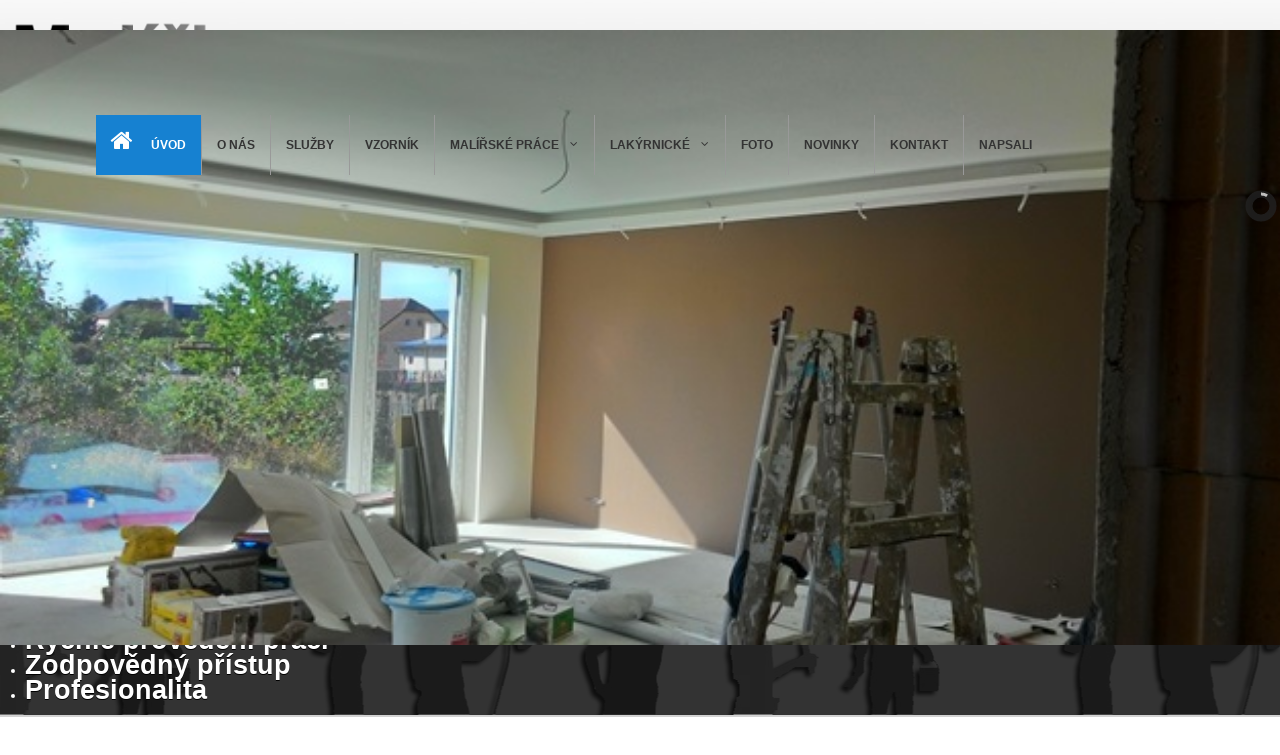

--- FILE ---
content_type: text/html; charset=utf-8
request_url: https://www.malir-lakyrnik-praha.cz/novinky/maliri-pokoju-malovani-praha
body_size: 12237
content:
<!doctype html>
<html xml:lang="cs-cz" lang="cs-cz" >
<head>
	<!-- Optimized with Easy Frontend SEO version 3.5.3-FREE - https://kubik-rubik.de/efseo-easy-frontend-seo -->
		<meta name="viewport" content="width=device-width, initial-scale=1.0">
		
    <base href="https://www.malir-lakyrnik-praha.cz/novinky/maliri-pokoju-malovani-praha" />
	<meta http-equiv="content-type" content="text/html; charset=utf-8" />
	<meta name="keywords" content="práce, malíři, malířské, pokojů, malování, provádíme, díla, služby, prohlídce, rozumné, realizace, vždy, objednávek, dle, dní" />
	<meta name="author" content="Jíša Zdeněk" />
	<meta name="robots" content="index, follow" />
	<meta name="description" content="Malíři pokojů - malířské služby Praha, malování bytů, malování kanceláří, malířské práce provádíme rychle spolehlivě. Provádíme i drobné práce, jako malé zednické práce a práce nutné pro předání díla. Od objednání služby do realizace max. 14 dní dle" />
	<meta name="generator" content="Joomla! - Open Source Content Management" />
	<title>Malíři pokojů - Malování Praha</title>
	<link href="/favicon.ico" rel="shortcut icon" type="image/vnd.microsoft.icon" />
	<link href="/libraries/gantry/css/grid-responsive.css" rel="stylesheet" type="text/css" />
	<link href="/templates/gantry/css-compiled/bootstrap.css" rel="stylesheet" type="text/css" />
	<link href="/templates/gantry/css-compiled/master-10b9413844b5c6e916b74bdb2dbf596f.css" rel="stylesheet" type="text/css" />
	<link href="/templates/gantry/css-compiled/mediaqueries.css" rel="stylesheet" type="text/css" />
	<link href="/templates/gantry/css/gantry-custom.css" rel="stylesheet" type="text/css" />
	<link href="/modules/mod_slideshowck/themes/default/css/camera.css" rel="stylesheet" type="text/css" />
	<link href="https://fonts.googleapis.com/css?family=Droid+Sans" rel="stylesheet" type="text/css" />
	<link href="/media/djmegamenu/themes/custom106.css?v=3.5.4.pro" rel="stylesheet" type="text/css" />
	<link href="/modules/mod_djmegamenu/assets/css/animations.css?v=3.5.4.pro" rel="stylesheet" type="text/css" />
	<link href="/modules/mod_djmegamenu/mobilethemes/light/djmobilemenu.css?v=3.5.4.pro" rel="stylesheet" type="text/css" />
	<link href="//maxcdn.bootstrapcdn.com/font-awesome/4.7.0/css/font-awesome.min.css" rel="stylesheet" type="text/css" />
	<link href="/plugins/system/cookiespolicynotificationbar/assets/css/cpnb-style.min.css" rel="stylesheet" media="all" type="text/css" />
	<link href="/plugins/system/cookiespolicynotificationbar/assets/css/balloon.min.css" rel="stylesheet" media="all" type="text/css" />
	<style type="text/css">
.fb_iframe_widget {max-width: none;} .fb_iframe_widget_lift  {max-width: none;} @media print { .css_buttons0,.css_buttons1,.css_fb_like,.css_fb_share,.css_fb_send,css_fb_photo,.css_twitter,.css_google,.css_google_share,.css_linkedin,.css_pinterest,.css_fb_comments,.css_fb_comments_count { display:none }}		.dj-hideitem { display: none !important; }
#camera_wrap_95 .camera_pag_ul li img, #camera_wrap_95 .camera_thumbs_cont ul li > img {height:75px;}
#camera_wrap_95 .camera_caption {
	display: block;
	position: absolute;
}
#camera_wrap_95 .camera_caption > div {
	-moz-border-radius: 5px 5px 5px 5px;-webkit-border-radius: 5px 5px 5px 5px;border-radius: 5px 5px 5px 5px;font-family:'Droid Sans';
}
#camera_wrap_95 .camera_caption > div div.camera_caption_title {
	font-size: 12px;
}
#camera_wrap_95 .camera_caption > div div.camera_caption_desc {
	font-size: 10px;
}

			#dj-megamenu106mobile { display: none; }
		@media (max-width: 1200px) {
			#dj-megamenu106, #dj-megamenu106sticky, #dj-megamenu106placeholder { display: none; }
			#dj-megamenu106mobile { display: block; }
		}
	

/* BEGIN: Cookies Policy Notification Bar - J! system plugin (Powered by: Web357.com) */
.cpnb-outer { border-color: rgba(32, 34, 38, 1); }
.cpnb-outer.cpnb-div-position-top { border-bottom-width: 1px; }
.cpnb-outer.cpnb-div-position-bottom { border-top-width: 1px; }
.cpnb-outer.cpnb-div-position-top-left, .cpnb-outer.cpnb-div-position-top-right, .cpnb-outer.cpnb-div-position-bottom-left, .cpnb-outer.cpnb-div-position-bottom-right { border-width: 1px; }
.cpnb-message { color: #f1f1f3; }
.cpnb-message a { color: #ffffff }
.cpnb-button, .cpnb-button-ok, .cpnb-m-enableAllButton { -webkit-border-radius: 4px; -moz-border-radius: 4px; border-radius: 4px; font-size: 12px; color: #ffffff; background-color: rgba(43, 148, 69, 1); }
.cpnb-button:hover, .cpnb-button:focus, .cpnb-button-ok:hover, .cpnb-button-ok:focus, .cpnb-m-enableAllButton:hover, .cpnb-m-enableAllButton:focus { color: #ffffff; background-color: rgba(60, 201, 95, 1); }
.cpnb-button-decline, .cpnb-button-delete, .cpnb-button-decline-modal, .cpnb-m-DeclineAllButton { color: #ffffff; background-color: rgba(119, 31, 31, 1); }
.cpnb-button-decline:hover, .cpnb-button-decline:focus, .cpnb-button-delete:hover, .cpnb-button-delete:focus, .cpnb-button-decline-modal:hover, .cpnb-button-decline-modal:focus, .cpnb-m-DeclineAllButton:hover, .cpnb-m-DeclineAllButton:focus { color: #ffffff; background-color: rgba(175, 38, 20, 1); }
.cpnb-button-cancel, .cpnb-button-reload, .cpnb-button-cancel-modal { color: #ffffff; background-color: rgba(90, 90, 90, 1); }
.cpnb-button-cancel:hover, .cpnb-button-cancel:focus, .cpnb-button-reload:hover, .cpnb-button-reload:focus, .cpnb-button-cancel-modal:hover, .cpnb-button-cancel-modal:focus { color: #ffffff; background-color: rgba(54, 54, 54, 1); }
.cpnb-button-settings, .cpnb-button-settings-modal { color: #ffffff; background-color: rgba(90, 90, 90, 1); }
.cpnb-button-settings:hover, .cpnb-button-settings:focus, .cpnb-button-settings-modal:hover, .cpnb-button-settings-modal:focus { color: #ffffff; background-color: rgba(54, 54, 54, 1); }
.cpnb-button-more-default, .cpnb-button-more-modal { color: #ffffff; background-color: rgba(123, 138, 139, 1); }
.cpnb-button-more-default:hover, .cpnb-button-more-modal:hover, .cpnb-button-more-default:focus, .cpnb-button-more-modal:focus { color: #ffffff; background-color: rgba(105, 118, 119, 1); }
.cpnb-m-SaveChangesButton { color: #ffffff; background-color: rgba(133, 199, 136, 1); }
.cpnb-m-SaveChangesButton:hover, .cpnb-m-SaveChangesButton:focus { color: #ffffff; background-color: rgba(96, 153, 100, 1); }
@media only screen and (max-width: 600px) {
.cpnb-left-menu-toggle::after, .cpnb-left-menu-toggle-button {
content: "Categories";
}
}
/* END: Cookies Policy Notification Bar - J! system plugin (Powered by: Web357.com) */

	</style>
	<script src="/media/jui/js/jquery.min.js?86f5a184ed0372a180d395197be6d6a1" type="text/javascript"></script>
	<script src="/media/jui/js/jquery-noconflict.js?86f5a184ed0372a180d395197be6d6a1" type="text/javascript"></script>
	<script src="/media/jui/js/jquery-migrate.min.js?86f5a184ed0372a180d395197be6d6a1" type="text/javascript"></script>
	<script src="/media/system/js/caption.js?86f5a184ed0372a180d395197be6d6a1" type="text/javascript"></script>
	<script src="//connect.facebook.net/cs_CZ/sdk.js#xfbml=1&version=v2.5" type="text/javascript"></script>
	<script src="//platform.twitter.com/widgets.js" type="text/javascript"></script>
	<script src="/libraries/gantry/js/browser-engines.js" type="text/javascript"></script>
	<script src="/templates/gantry/js/rokmediaqueries.js" type="text/javascript"></script>
	<script src="/media/com_slideshowck/assets/jquery.easing.1.3.js" type="text/javascript"></script>
	<script src="/media/com_slideshowck/assets/camera.min.js" type="text/javascript"></script>
	<script src="/modules/mod_djmegamenu/assets/js/jquery.djmegamenu.js?v=3.5.4.pro" type="text/javascript" defer="defer"></script>
	<script src="/modules/mod_djmegamenu/assets/js/jquery.djmobilemenu.js?v=3.5.4.pro" type="text/javascript" defer="defer"></script>
	<script src="/plugins/system/cookiespolicynotificationbar/assets/js/cookies-policy-notification-bar.min.js" type="text/javascript"></script>
	<script type="text/javascript">
jQuery(window).on('load',  function() {
				new JCaption('img.caption');
			});
				window.___gcfg = {
					lang: 'cs'
				};
				(function() {
					var po = document.createElement('script'); po.type = 'text/javascript'; po.async = true;
					po.src = 'https://apis.google.com/js/plusone.js';
					var s = document.getElementsByTagName('script')[0]; s.parentNode.insertBefore(po, s);
				})();
			
		jQuery(document).ready(function(){
			new Slideshowck('#camera_wrap_95', {
				height: '300',
				minHeight: '150',
				pauseOnClick: false,
				hover: 1,
				fx: 'random',
				loader: 'pie',
				pagination: 0,
				thumbnails: 0,
				thumbheight: 75,
				thumbwidth: 100,
				time: 7000,
				transPeriod: 1500,
				alignment: 'center',
				autoAdvance: 1,
				mobileAutoAdvance: 1,
				portrait: 0,
				barDirection: 'leftToRight',
				imagePath: '/media/com_slideshowck/images/',
				lightbox: 'mediaboxck',
				fullpage: 0,
				mobileimageresolution: '0',
				navigationHover: false,
				mobileNavHover: false,
				navigation: false,
				playPause: false,
				barPosition: 'bottom',
				responsiveCaption: 0,
				keyboardNavigation: 0,
				container: ''
		});
}); 

	(function(){
		var cb = function() {
			var add = function(css) {
				var ss = document.styleSheets;
			    for (var i = 0; i < ss.length; i++) {
			        if (ss[i].href == css) return;
			    }
				var l = document.createElement('link'); l.rel = 'stylesheet';
				l.href = css;
				var h = document.getElementsByTagName('head')[0]; h.appendChild(l);
			}
			add('/media/djextensions/css/animate.min.css');
			add('/media/djextensions/css/animate.ext.css');
		};
		var raf = requestAnimationFrame || mozRequestAnimationFrame || webkitRequestAnimationFrame || msRequestAnimationFrame;
		if (raf) raf(cb);
		else window.addEventListener('load', cb);
	})();

// BEGIN: Cookies Policy Notification Bar - J! system plugin (Powered by: Web357.com)
var cpnb_config = {"w357_joomla_caching":"0","w357_position":"bottom-right","w357_show_close_x_icon":"1","w357_hide_after_time":"yes","w357_duration":"60","w357_animate_duration":"1000","w357_limit":"0","w357_message":"Používáme soubory cookie ke zlepšení vašeho zážitku na našich webových stránkách. Prohlížením tohoto webu souhlasíte s naším používáním souborů cookie. ","w357_display_ok_btn":"1","w357_buttonText":"Souhlasím","w357_display_decline_btn":"1","w357_buttonDeclineText":"Odmítnout","w357_display_cancel_btn":"0","w357_buttonCancelText":"Cancel","w357_display_settings_btn":"1","w357_buttonSettingsText":"Nastavení","w357_buttonMoreText":"Více informací","w357_buttonMoreLink":"","w357_display_more_info_btn":"1","w357_fontColor":"#f1f1f3","w357_linkColor":"#ffffff","w357_fontSize":"12px","w357_backgroundColor":"rgba(50, 58, 69, 1)","w357_borderWidth":"1","w357_body_cover":"1","w357_overlay_state":"0","w357_overlay_color":"rgba(10, 10, 10, 0.3)","w357_height":"auto","w357_cookie_name":"cookiesDirective","w357_link_target":"_self","w357_popup_width":"800","w357_popup_height":"600","w357_customText":"\u003Ch1\u003EZásady používání souborů cookie\u003C\/h1\u003E\r\n\u003Ch2\u003E\u003Cbr \/\u003EObecné použití\u003C\/h2\u003E\r\n\u003Cp\u003ENa našich webových stránkách používáme soubory cookie, sledovací pixely a související technologie. Soubory cookie jsou malé datové soubory, které jsou obsluhovány naší platformou a ukládány do vašeho zařízení. Naše stránky používají soubory cookie vysazené námi nebo třetími stranami k různým účelům, včetně provozování a personalizace webových stránek. Soubory cookie mohou být také použity ke sledování toho, jak web používáte, aby na vás mohly být cíleny reklamy na jiných webových stránkách.\u003C\/p\u003E\r\n\u003Ch2\u003E\u003Cbr \/\u003ETřetí strany\u003C\/h2\u003E\r\n\u003Cp\u003ENaše webové stránky využívají různé služby třetích stran. Prostřednictvím našich webových stránek mohou tyto služby do prohlížeče návštěvníka umístit anonymní soubory cookie a mohou do souboru cookie návštěvníka odesílat své vlastní soubory cookie. Mezi tyto služby patří mimo jiné např: Google, Facebook, Twitter, Adroll, MailChimp, Sucuri, Intercom a další sociální sítě, reklamní agentury, bezpečnostní firewally, analytické společnosti a poskytovatelé služeb. Tyto služby mohou také shromažďovat a používat anonymní identifikátory, jako je IP adresa, odkaz HTTP, jedinečný identifikátor zařízení a další informace, které neumožňují identifikaci osoby, a protokoly serverů.\u003C\/p\u003E\r\n\u003Cp\u003E \u003C\/p\u003E","w357_more_info_btn_type":"custom_text","w357_blockCookies":"1","w357_autoAcceptAfterScrolling":"0","w357_numOfScrolledPixelsBeforeAutoAccept":"300","w357_reloadPageAfterAccept":"0","w357_enableConfirmationAlerts":"0","w357_enableConfirmationAlertsForAcceptBtn":0,"w357_enableConfirmationAlertsForDeclineBtn":0,"w357_enableConfirmationAlertsForDeleteBtn":0,"w357_confirm_allow_msg":"Provedením této akce povolíte všechny soubory cookie nastavené touto webovou stránkou. Jste si jisti, že chcete povolit všechny soubory cookie na této webové stránce?","w357_confirm_delete_msg":"Provedením této akce odstraníte všechny soubory cookie nastavené touto webovou stránkou. Jste si jisti, že chcete zakázat a odstranit všechny soubory cookie ze svého prohlížeče?","w357_show_in_iframes":"0","w357_shortcode_is_enabled_on_this_page":0,"w357_base_url":"https:\/\/www.malir-lakyrnik-praha.cz\/","w357_current_url":"https:\/\/www.malir-lakyrnik-praha.cz\/novinky\/maliri-pokoju-malovani-praha","w357_always_display":"0","w357_show_notification_bar":true,"w357_expiration_cookieSettings":"365","w357_expiration_cookieAccept":"365","w357_expiration_cookieDecline":"180","w357_expiration_cookieCancel":"3","w357_accept_button_class_notification_bar":"cpnb-accept-btn","w357_decline_button_class_notification_bar":"cpnb-decline-btn","w357_cancel_button_class_notification_bar":"cpnb-cancel-btn","w357_settings_button_class_notification_bar":"cpnb-settings-btn","w357_moreinfo_button_class_notification_bar":"cpnb-moreinfo-btn","w357_accept_button_class_notification_bar_modal_window":"cpnb-accept-btn-m","w357_decline_button_class_notification_bar_modal_window":"cpnb-decline-btn-m","w357_save_button_class_notification_bar_modal_window":"cpnb-save-btn-m","w357_buttons_ordering":"[\u0022ok\u0022,\u0022decline\u0022,\u0022cancel\u0022,\u0022settings\u0022,\u0022moreinfo\u0022]"};
// END: Cookies Policy Notification Bar - J! system plugin (Powered by: Web357.com)


// BEGIN: Cookies Policy Notification Bar - J! system plugin (Powered by: Web357.com)
var cpnb_cookiesCategories = {"cookie_categories_group0":{"cookie_category_id":"required-cookies","cookie_category_name":"Required Cookies","cookie_category_description":"Povinné nebo funkční soubory cookie se týkají funkčnosti našich webových stránek a umožňují nám zlepšovat služby, které vám prostřednictvím našich webových stránek nabízíme, například tím, že vám umožňují přenášet informace napříč stránkami našich webových stránek, abyste je nemuseli znovu zadávat, nebo tím, že rozpoznají vaše preference, když se na naše webové stránky vrátíte.","cookie_category_checked_by_default":"2","cookie_category_status":"1"},"cookie_categories_group1":{"cookie_category_id":"analytical-cookies","cookie_category_name":"Analytical Cookies","cookie_category_description":"Analytické soubory cookie nám umožňují rozpoznat a spočítat počet návštěvníků našich webových stránek, zjistit, jak se návštěvníci při používání webových stránek pohybují, a zaznamenat, jaký obsah si prohlížejí a o jaký mají zájem. To nám pomáhá zjistit, jak často jsou navštěvovány určité stránky a reklamy, a určit nejoblíbenější oblasti našich webových stránek. To nám pomáhá zlepšovat služby, které vám nabízíme, protože nám pomáhá ujistit se, že naši uživatelé nacházejí informace, které hledají, poskytuje anonymizované demografické údaje třetím stranám, abychom na vás mohli vhodněji cílit reklamu, a sleduje úspěšnost reklamních kampaní na našich webových stránkách.\r\n","cookie_category_checked_by_default":"1","cookie_category_status":"1"},"cookie_categories_group2":{"cookie_category_id":"social-media-cookies","cookie_category_name":"Social Media","cookie_category_description":"Tyto soubory cookie umožňují sdílet obsah webových stránek s platformami sociálních médií (např. Facebook, Twitter, Instagram). Nad těmito soubory cookie nemáme žádnou kontrolu, protože je nastavují samotné platformy sociálních médií.","cookie_category_checked_by_default":"1","cookie_category_status":"1"},"cookie_categories_group3":{"cookie_category_id":"targeted-advertising-cookies","cookie_category_name":"Targeted Advertising Cookies","cookie_category_description":"Soubory cookie pro reklamu a cílení se používají k tomu, aby vám poskytovaly relevantnější reklamu, ale mohou také omezit počet zobrazení reklamy a sloužit ke zmapování účinnosti reklamní kampaně sledováním kliknutí uživatelů. Mohou také zajišťovat bezpečnost transakcí. Obvykle je umisťují reklamní sítě třetích stran se souhlasem provozovatele webových stránek, ale mohou být umístěny i samotným provozovatelem. Mohou si zapamatovat, že jste navštívili webovou stránku, a tyto informace mohou být sdíleny s dalšími organizacemi, včetně dalších inzerentů. Nemohou však určit, kdo jste, protože shromážděné údaje nejsou nikdy spojeny s vaším profilem. ","cookie_category_checked_by_default":"1","cookie_category_status":"1"}};
// END: Cookies Policy Notification Bar - J! system plugin (Powered by: Web357.com)


// BEGIN: Cookies Policy Notification Bar - J! system plugin (Powered by: Web357.com)
var cpnb_manager = {"w357_m_modalState":"1","w357_m_floatButtonState":"1","w357_m_floatButtonPosition":"bottom_left","w357_m_HashLink":"cookies","w357_m_modal_menuItemSelectedBgColor":"rgba(200, 200, 200, 1)","w357_m_saveChangesButtonColorAfterChange":"rgba(13, 92, 45, 1)","w357_m_floatButtonIconSrc":"https:\/\/www.malir-lakyrnik-praha.cz\/media\/plg_system_cookiespolicynotificationbar\/icons\/cpnb-cookies-manager-icon-1-64x64.png","w357_m_FloatButtonIconType":"image","w357_m_FloatButtonIconFontAwesomeName":"fas fa-cookie-bite","w357_m_FloatButtonIconFontAwesomeSize":"fa-lg","w357_m_FloatButtonIconFontAwesomeColor":"rgba(61, 47, 44, 0.84)","w357_m_FloatButtonIconUikitName":"cog","w357_m_FloatButtonIconUikitSize":"1","w357_m_FloatButtonIconUikitColor":"rgba(61, 47, 44, 0.84)","w357_m_floatButtonText":"Cookies Manažer","w357_m_modalHeadingText":"Rozšířená nastavení souborů cookie","w357_m_checkboxText":"Povoleno","w357_m_lockedText":"(uzamčeno)","w357_m_EnableAllButtonText":"Povolit vše ","w357_m_DeclineAllButtonText":"Zákázat vše","w357_m_SaveChangesButtonText":"Uložit nastavení","w357_m_confirmationAlertRequiredCookies":"Tyto soubory cookie jsou pro tyto webové stránky nezbytně nutné. Tuto kategorii souborů cookie nelze zakázat. Děkujeme za pochopení!"};
// END: Cookies Policy Notification Bar - J! system plugin (Powered by: Web357.com)

	</script>
    
   <link href="/favicon.ico" rel="shortcut icon" type="image/x-icon" />
<meta name="author" content="Absolutus CZ | www.absolutus.cz" />       
         

<!-- BEGIN: Facebook -->
<script>console.log("Facebook javascript code goes here...")</script>
<!-- END: Facebook -->
</head>
<body  class="logo-type-gantry headerstyle-dark font-family-helvetica font-size-is-small menu-type-dropdownmenu menu-dropdownmenu-position-header-b layout-mode-responsive col12"><div id='fb-root'></div><div class="dj-offcanvas-wrapper"><div class="dj-offcanvas-pusher"><div class="dj-offcanvas-pusher-in">
    
		
		
		<div id="rt-transition">
		<div id="rt-mainbody-surround">
			
						<div id="rt-utility">
				<div class="rt-container">
					<div class="rt-grid-2 rt-alpha">
    		

<div class="custom"  >
	<h1 class="logo"><a title="malíři pokojů Praha" href="https://www.malir-lakyrnik-praha.cz/"><span style=""><img style="" src="/images/logo-maliri-pokoju-praha1.png" alt="malíř pokojů praha" /></span></a></h1></div>
	
</div>
<div class="rt-grid-10 rt-omega">
    		

<div class="custom"  >
	<div class="tel1"><em class="fa fa-phone"></em> <a href="tel:+420730683333"><span style="color: #808080;">+(420)</span>&nbsp;</a>730 683 333</div></div>
			<ul id="dj-megamenu106" class="dj-megamenu dj-megamenu-custom106 " data-options='{"wrap":null,"animIn":"fadeInUp","animOut":"zoomOut","animSpeed":"normal","openDelay":"250","closeDelay":"500","event":"mouseenter","fixed":"0","offset":"0","theme":"custom106","direction":"ltr","wcag":"1"}' data-trigger="1200">
<li class="dj-up itemid132 first current active"><a class="dj-up_a active " href="/" ><span ><em class="fa fa-home fa-2x" aria-hidden="true"></em><span class="image-title"> Úvod</span></span></a></li><li class="dj-up itemid113"><a class="dj-up_a  " href="/malir-pokoju/o-nas" ><span >O nás</span></a></li><li class="dj-up itemid117"><a class="dj-up_a  " href="/malir-pokoju/sluzby" ><span >Služby</span></a></li><li class="dj-up itemid116"><a class="dj-up_a  " href="/malir-pokoju/vzornik" ><span >Vzorník</span></a></li><li class="dj-up itemid118 parent"><a class="dj-up_a  " href="/malir-pokoju/malirske-prace" ><span class="dj-drop" >Malířské práce<em class="arrow" aria-hidden="true"></em></span></a><div class="dj-subwrap  single_column subcols1" style=""><div class="dj-subwrap-in" style="width:200px;"><div class="dj-subcol" style="width:200px"><ul class="dj-submenu"><li class="itemid119 first"><a href="/malir-pokoju/cenik-malirskych-praci" >Ceník malířských prací</a></li></ul></div><div style="clear:both;height:0"></div></div></div></li><li class="dj-up itemid120 parent"><a class="dj-up_a  " href="/malir-pokoju/lakyrnicke-prace" ><span class="dj-drop" >Lakýrnické<em class="arrow" aria-hidden="true"></em></span></a><div class="dj-subwrap  single_column subcols1" style=""><div class="dj-subwrap-in" style="width:200px;"><div class="dj-subcol" style="width:200px"><ul class="dj-submenu"><li class="itemid121 first"><a href="/malir-pokoju/cenik-lakyrnickych-praci" >Ceník lakýrnických prací</a></li></ul></div><div style="clear:both;height:0"></div></div></div></li><li class="dj-up itemid122"><a class="dj-up_a  " href="/malirske-sluzby-praha/fotogalerie" ><span >Foto</span></a></li><li class="dj-up itemid149"><a class="dj-up_a  " href="/novinky/blog" ><span >Novinky</span></a></li><li class="dj-up itemid131"><a class="dj-up_a  " href="/kontakt/maliri/maliri-a-lakyrnici-praha" ><span >Kontakt</span></a></li><li class="dj-up itemid350"><a class="dj-up_a  " href="/napsali.html" ><span >Napsali</span></a></li></ul>



	<div id="dj-megamenu106mobile" class="dj-megamenu-accordion dj-megamenu-accordion-light dj-pos-static  dj-align-right ">
		<a href="#" class="dj-mobile-open-btn" aria-label="Open mobile menu"><span class="fa fa-bars" aria-hidden="true"></span></a>
		
		<div class="dj-accordion dj-accordion-light ">
			<div class="dj-accordion-in">
				<ul class="dj-mobile-nav dj-mobile-light ">
<li class="dj-mobileitem itemid-132 current active"><a href="/" ><em class="fa fa-home fa-2x" aria-hidden="true"></em><span class="image-title"> Úvod</span></a></li><li class="dj-mobileitem itemid-113"><a href="/malir-pokoju/o-nas" >O nás</a></li><li class="dj-mobileitem itemid-117"><a href="/malir-pokoju/sluzby" >Služby</a></li><li class="dj-mobileitem itemid-116"><a href="/malir-pokoju/vzornik" >Vzorník</a></li><li class="dj-mobileitem itemid-118 deeper parent"><a href="/malir-pokoju/malirske-prace" >Malířské práce</a><ul class="dj-mobile-nav-child"><li class="dj-mobileitem itemid-119"><a href="/malir-pokoju/cenik-malirskych-praci" >Ceník malířských prací</a></li></ul></li><li class="dj-mobileitem itemid-120 deeper parent"><a href="/malir-pokoju/lakyrnicke-prace" >Lakýrnické</a><ul class="dj-mobile-nav-child"><li class="dj-mobileitem itemid-121"><a href="/malir-pokoju/cenik-lakyrnickych-praci" >Ceník lakýrnických prací</a></li></ul></li><li class="dj-mobileitem itemid-122"><a href="/malirske-sluzby-praha/fotogalerie" >Foto</a></li><li class="dj-mobileitem itemid-149"><a href="/novinky/blog" >Novinky</a></li><li class="dj-mobileitem itemid-131"><a href="/kontakt/maliri/maliri-a-lakyrnici-praha" >Kontakt</a></li><li class="dj-mobileitem itemid-350"><a href="/napsali.html" >Napsali</a></li></ul>
			</div>
		</div>
	</div>

	
</div>
					<div class="clear"></div>
				</div>
			</div>
			      
          			<div id="rt-header">
			<div class="rt-container">
				<div class="rt-grid-8 rt-alpha">
    		<div class="slideshowck camera_wrap camera_amber_skin" id="camera_wrap_95">
			<div data-alt="" data-thumb="/images/slide/01.jpg" data-src="/images/slide/01.jpg" >
								</div>
		<div data-alt="" data-thumb="/images/slide/02.jpg" data-src="/images/slide/02.jpg" >
								</div>
		<div data-alt="" data-thumb="/images/slide/03.jpg" data-src="/images/slide/03.jpg" >
								</div>
		<div data-alt="" data-thumb="/images/slide/04.jpg" data-src="/images/slide/04.jpg" >
								</div>
		<div data-alt="" data-thumb="/images/slide/05.jpg" data-src="/images/slide/05.jpg" >
								</div>
		<div data-alt="" data-thumb="/images/slide/06.jpg" data-src="/images/slide/06.jpg" >
								</div>
</div>
<div style="clear:both;"></div>
	
</div>
<div class="rt-grid-4 rt-omega">
    		

<div class="custom"  >
	<h2>&nbsp;</h2>
<h2><strong><span style="font-size: 14pt;">&nbsp;&nbsp;&nbsp;&nbsp;<span style="color: #ffffff;"> Malíři pokojů Praha</span></span></strong></h2>
<p><span style="font-size: 12pt;">&nbsp;&nbsp;&nbsp;&nbsp;&nbsp;&nbsp;&nbsp;<span style="color: #ffffff;"><strong><a style="color: #ffffff;" href="tel:+420704271963">+(420)&nbsp;704 271 963</a></strong></span></span></p>
<div class="clear">&nbsp;</div>
<ul>
<li><span style="font-size: 20pt;"><strong>Kalkulace zdarma</strong></span></li>
<li><span style="font-size: 20pt;"><strong>Kvalitní řemeslná práce</strong></span></li>
<li><span style="font-size: 20pt;"><strong>Rychlé provedení prací</strong></span></li>
<li><span style="font-size: 20pt;"><strong>Zodpovědný přístup</strong></span></li>
<li><span style="font-size: 20pt;"><strong>Profesionalita</strong></span></li>
</ul></div>
	
</div>
				<div class="clear"></div>
			</div>
		</div>
		      
															<div class="rt-container">
		    		          
<div id="rt-main" class="mb12">
                <div class="rt-container">
                    <div class="rt-grid-12 ">
                                                						<div class="rt-block">
	                        <div id="rt-mainbody">
								<div class="component-content">
	                            	<article class="item-page" itemscope itemtype="http://schema.org/Article">
<meta itemprop="inLanguage" content="cs-CZ" />








<div itemprop="articleBody">
	<p>Malíři pokojů - malířské služby Praha, malování bytů, malování kanceláří, malířské práce provádíme rychle spolehlivě. Provádíme i drobné práce, jako malé zednické práce a práce nutné pro předání díla. Od objednání služby do realizace max. 14 dní dle objednávek. Vždy po konzulattaci a prohlídce díla. Malíři pokojů - malířské práce. Malíři pokojů - malování za rozumné ceny.</p>
<p></p></div>



	</article>



								</div>
	                        </div>
						</div>
                                                                    </div>
                                        <div class="clear"></div>
                </div>
            </div>
		    	</div>
						
					</div>
	</div>
		<div id="rt-bottom">
		<div class="rt-container">
			<div class="rt-grid-4 rt-alpha">
               <div class="rt-block ">
           	<div class="module-surround">
	           				<div class="module-title">
	                		<h2 class="title">Malířské práce</h2>
			</div>
	                		                	<div class="module-content">
	                		

<div class="custom"  >
	<p><a title="malíři pokojů" href="/malir-pokoju/malirske-prace"><img style="display: block; margin-left: auto; margin-right: auto;" title="malíři pokojů" src="/images/pokoj_malir.jpg" alt="malíři pokojů" /></a><a href="/malir-pokoju/malirske-prace"></a></p>
<h2 style="text-align: center;"><a href="/malir-pokoju/malirske-prace">Malířské práce</a><a title="malíři pokojů" href="/index.php/malirske-prace"></a></h2></div>
	                	</div>
                	</div>
           </div>
	
</div>
<div class="rt-grid-4">
               <div class="rt-block ">
           	<div class="module-surround">
	           				<div class="module-title">
	                		<h2 class="title">Lakýrnické práce</h2>
			</div>
	                		                	<div class="module-content">
	                		

<div class="custom"  >
	<p style="text-align: center;"><a title="lakýrnické práce" href="/malir-pokoju/lakyrnicke-prace"><img style="display: block; margin-left: auto; margin-right: auto;" title="lakýrnické práce" src="/images/malir_pokuju_praha.jpg" alt="lakýrnické práce" /></a></p>
<h2 style="text-align: center;"><a href="/malir-pokoju/lakyrnicke-prace">Lakýrnické práce</a><a title="lakýrnické práce" href="/index.php/lakyrnicke-prace"></a></h2></div>
	                	</div>
                	</div>
           </div>
	
</div>
<div class="rt-grid-4 rt-omega">
               <div class="rt-block ">
           	<div class="module-surround">
	           				<div class="module-title">
	                		<h2 class="title">NON STOP - Kontakt</h2>
			</div>
	                		                	<div class="module-content">
	                		

<div class="custom"  >
	<div>&nbsp;</div>
<div style="text-align: center;"><span style="font-size: 14pt; color: #ff0000;"><strong>Non stop zákaznický servis</strong></span></div>
<div>&nbsp;</div>
<div>&nbsp;</div>
<div style="text-align: center;">
<div style="text-align: center;"><span style="font-size: 18pt;"><strong>+420 730 683 333</strong></span></div>
</div>
<p style="text-align: center;"><span style="font-size: 12pt;"><span style="color: #000000;">email:</span><strong><span style="color: #000000;"> <a style="color: #000000;" title="malir.praha@gmail.com" href="mailto:malir.praha@gmail.com" target="_blank">malir.praha@gmail.com</a></span></strong></span></p>
<p style="text-align: center;"><a title="malir.praha@gmail.com" href="mailto:malir.praha@gmail.com" target="_blank"></a><br /><strong>Napište nám</strong> a do 24hod obdržíte předběžnou kalkulaci.</p></div>
	                	</div>
                	</div>
           </div>
	
</div>
			<div class="clear"></div>
		</div>
	</div>
	  
     			<div id="rt-feature">
				<div class="rt-container">
					<div class="rt-grid-12 rt-alpha rt-omega">
               <div class="rt-block ">
           	<div class="module-surround">
	           				<div class="module-title">
	                		<h2 class="title">Novinky</h2>
			</div>
	                		                	<div class="module-content">
	                		<div class="newsflash">
					<h3 class="newsflash-title">
			Proměňte svůj domov s Malířem pokojů Praha		</h3>


	

	<p><strong>Proměňte svůj domov s Malířem pokojů Praha.</strong><br />Toužíte po změně interiéru, ale nechcete se pouštět do náročného malování sami? Svěřte svůj domov do rukou profesionálů z firmy Malíř pokojů Praha! S dlouholetou zkušeností a týmem kvalifikovaných malířů vám zaručujeme perfektní výsledek, který předčí vaše očekávání.<br />Proč si vybrat právě nás?<br />Kvalita a preciznost: Dbáme na každý detail a používáme pouze kvalitní materiály, abychom zajistili dokonalý vzhled vašeho interiéru.<br />Široká škála služeb: Nabízíme nejen malování pokojů, ale i lakýrnické práce, tapetování a další související služby.<br />Individuální přístup: Respektujeme vaše přání a požadavky a navrhneme řešení na míru vašim potřebám.<br />Spolehlivost a flexibilita: Dodržujeme domluvené termíny a jsme schopni se přizpůsobit vašemu časovému harmonogramu.<br />Rozumné ceny: Nabízíme kvalitní služby za přijatelné ceny.<br />Kalkulace zdarma: Cenovou nabídku vám vypracujeme nezávazně a zdarma.<br />Nonstop servis: Jsme tu pro vás 24 hodin denně, 7 dní v týdnu.<br /><strong>Naše služby zahrnují</strong>:<br />Malování bytů, domů a kanceláří<br />Lakování dveří, oken a nábytku<br />Tapetování<br />Nátěry fasád a střech<br />A mnoho dalšího!<br /><strong>Jak to funguje?</strong><br />Kontaktujte nás: Zavolejte nám nebo vyplňte kontaktní formulář na našem webu.<br />Konzultace a kalkulace: Domluvíme si schůzku, kde probereme vaše požadavky a vypracujeme cenovou nabídku.<br />Realizace: Naši zkušení malíři se postarají o kvalitní a rychlé provedení prací.<br />Spokojenost: Vaše spokojenost je pro nás prioritou, proto se ujistíme, že jste s výsledkem 100% spokojeni.<br />Nechte svůj domov zazářit novými barvami!<br />Navštivte naše webové stránky<strong> www.malir-lakyrnik-praha.cz</strong> a získejte více informací o našich službách.<br />Malíř pokojů Praha – váš spolehlivý partner pro krásnější bydlení!<br />Pro více informací můžete navštívit stránky<strong> www.malir-lakyrnik-praha.cz.</strong></p>

					<h3 class="newsflash-title">
			Malíř Praha - Malířské práce Praha		</h3>


	

	<p data-sourcepos="1:1-1:53">Malíři pokojů Praha - pro vaše spokojené malování.&nbsp;</p>
<p data-sourcepos="3:1-3:203">Hledáte spolehlivé malíře, kteří vám váš byt, dům nebo kancelář vymalují do perfektního stavu? Pak jste na správné adrese! Firma Malíři pokojů Praha vám nabídne kvalitní malířské služby za příznivé ceny.</p>
<p data-sourcepos="5:1-5:15">Naše služby</p>
<p data-sourcepos="7:1-7:49">Nabízíme širokou škálu malířských služeb, včetně:</p>
<ul data-sourcepos="9:1-15:0">
<li data-sourcepos="9:1-9:33">Malování bytů, domů a kanceláří</li>
<li data-sourcepos="10:1-10:32">Malování fasád, krovů a pergol</li>
<li data-sourcepos="11:1-11:29">Malování nebytových prostor</li>
<li data-sourcepos="12:1-12:12">Tapetování</li>
<li data-sourcepos="13:1-13:10">Lakování</li>
<li data-sourcepos="14:1-15:0">Nátěry kovových konstrukcí</li>
</ul>
<p data-sourcepos="16:1-16:15">Naše výhody</p>
<ul data-sourcepos="18:1-23:0">
<li data-sourcepos="18:1-18:42">Profesionální malíři s dlouholetou praxí</li>
<li data-sourcepos="19:1-19:46">Používání kvalitních materiálů a technologií</li>
<li data-sourcepos="20:1-20:25">Rychlé a precizní práce</li>
<li data-sourcepos="21:1-21:17">Garance kvality</li>
<li data-sourcepos="22:1-23:0">Zdarma prohlídka a nacenění</li>
</ul>
<p data-sourcepos="24:1-24:19">Kontaktujte nás</p>
<p data-sourcepos="26:1-26:138">Chcete-li si objednat malířské práce, neváhejte nás kontaktovat. Rádi vám zodpovíme všechny vaše dotazy a vyhotovíme nezávaznou kalkulaci. Kalkulace je zdarma.</p>
<p data-sourcepos="28:1-28:61">Malíři pokojů Praha - vaše spokojenost je naší prioritou!</p>
<p data-sourcepos="30:1-30:41">Proč se u nás budete cítit jako doma?</p>
<ul data-sourcepos="32:1-33:0">
<li data-sourcepos="32:1-33:0">Prohlédněte si naše reference</li>
</ul>
<p data-sourcepos="34:1-34:136">Na našich webových stránkách si můžete prohlédnout reference našich zákazníků. Přesvědčte se sami, jak jsme spokojeni s našimi službami.</p>
<ul data-sourcepos="36:1-37:0">
<li data-sourcepos="36:1-37:0">Vyzkoušejte si nás sami.</li>
</ul>
<p data-sourcepos="38:1-38:143">Nejlepší způsob, jak zjistit, zda jsme pro vás to pravé, je vyzkoušet si nás sami. Napište nám nebo zavolejte a domluvte si nezávaznou schůzku. Malování za rozumné ceny.</p>
<p data-sourcepos="38:1-38:143">Budeme se těšit na spolupráci! Malíř pokojů Praha.</p>

					<h3 class="newsflash-title">
			Malíř pokojů - malířské služby Praha		</h3>


	

	<p>Vítejte na stránkách&nbsp;<strong>&nbsp;Malíř pokojů Praha - malířské práce Praha</strong></p>
<p><span><span>Jsme skupina profesionálních <strong>malířů pokojů</strong>, kteří mají jediný cíl - proměnit váš byt ve skutečný domov. </span><span>Jsme tu, abychom vám přinesli prvotřídní služby v oblasti vymalování interiérů a přivedli do vašich prostorů krásu, svěžest a styl.</span></span></p>
<p><span><span>Naše firma <strong>Malíř pokojů Praha -</strong>&nbsp;se pyšní dlouholetými zkušenostmi a špičkovými výsledky. </span><span>Jsme hrdí na to, že jsme již mnoha zákazníků pomohli přeměnit jejich byty v prostorách plného života a osobnosti. </span><span>S našimi <strong>malíři pokojů</strong> můžete mít jistotu, že vaše stěny budou zcela proměněny a odhalí nový rozměr krásy.</span></span></p>
<p><span><span>Co nás odlišuje od konkurence? </span><span>Naše práce je založena na třech pilířích: kvalita, spolehlivost a osobní přístup.&nbsp;</span></span>Kvalita práce je pro nás klíčová. Využíváme pouze nejlepší materiály a technologie na trhu, abychom vám mohli poskytnout nejlepší výsledek. Každý náš malíř pokojů&nbsp; je zkušený a zkušený profesionál, který se věnuje každému detailu. Jsme přesvědčeni, že každá práce firmy <strong>Malíři pokojů Praha</strong> musí být profesionální, a proto se snažíme dosáhnout dokonalosti ve všem, děláme.Spolehlivost je pro nás samozřejmostí. Věřím v dodržování dohodnutých termínů a poskytování služeb včas. Chápeme, že váš čas je cenný, a proto se vždy snažíme minimalizovat rušení a nepohodlí spojené s prací ve vašem bytě. Můžete se spolehnout, že to dodáme, co slíbíme.Osobní přístup je základem naší práce. Rozumíme tomu, že každý zákazník má své vlastní představy a požadavky. Proto se s vámi setkáme a nasloucháme vašim potřebám. S našimi znalostmi a profesionálními radami vám pomůžeme vybrat ty nejlepší barvy a stylové řešení, které bude ladit s vaším bytem i osobností.Jsme hrdí na hodnocení a zpětnou vazbu, kterou jsme získali od našich spokojených zákazníků. Díky nim jsme se stali jednou z předních firem v oboru<strong> malování bytů</strong> v Praze. Je to pro nás potvrzení, že naše práce má smysl a že jsme dosáhli našeho cíle - přinést krásu a radost do vašeho domova.Tak neváhejte a kontaktujte nás ještě dnes. Jsme tu, abychom vám pomohli vytvořit prostor, který si zasloužíte. Spolehněte se na nás a přenechte nám vymalování vašeho bytu. Jsme připraveni vydat se na tuhle malířskou cestu s vámi!</p>
<p><span>Tým <strong>Malíř pokojů Praha - malířské a lakýrnické práce Praha</strong></span></p>

	</div>
	                	</div>
                	</div>
           </div>
	
</div>
					<div class="clear"></div>
				</div>
			</div>
			      
       			<div id="rt-mainbottom">
				<div class="rt-container">
					<div class="rt-grid-12 rt-alpha rt-omega">
               <div class="rt-block ">
           	<div class="module-surround">
	           		                	<div class="module-content">
	                		

<div class="custom"  >
	</div>
	                	</div>
                	</div>
           </div>
	
</div>
					<div class="clear"></div>
				</div>
			</div>
			  
		<footer id="rt-footer-surround">
				<div id="rt-footer">
			<div class="rt-container">
				<div class="rt-grid-12 rt-alpha rt-omega">
               <div class="rt-block ">
           	<div class="module-surround">
	           		                	<div class="module-content">
	                		

<div class="custom"  >
	<div style="text-align: center;">© Copyright 2014 - <span id="copyright"> </span>
<script type="text/javascript">document.getElementById('copyright').appendChild(document.createTextNode(new Date().getFullYear()))</script>
, <a title="malíř pokojů Praha" href="https://www.malir-lakyrnik-praha.cz/"><strong>www.malir-lakyrnik-praha.cz</strong></a>, Všechna práva vyhrazena!</div>
<div style="text-align: center;">&nbsp; <a title="tvorba webových stránek" href="https://www.absolutus.cz/"><strong>Tvorba webových stránek</strong></a>, <strong>Absolutus.cz </strong>| <strong><a title="login" href="/login/prihlasit">A</a></strong></div></div>
	                	</div>
                	</div>
           </div>
	
</div>
				<div class="clear"></div>
			</div>
		</div>
					</footer>
				
<!-- BEGIN: Google Analytics -->
<script type="text/javascript">
  var _gaq = _gaq || [];
  _gaq.push(['_setAccount', 'UA-48913661-1']);
  _gaq.push(['_trackPageview']);

  (function() {
    var ga = document.createElement('script'); ga.type = 'text/javascript'; ga.async = true;
    ga.src = ('https:' == document.location.protocol ? 'https://ssl' : 'http://www') + '.google-analytics.com/ga.js';
    var s = document.getElementsByTagName('script')[0]; s.parentNode.insertBefore(ga, s);
  })();
</script>    

<a href="https://www.toplist.cz"><script language="JavaScript" type="text/javascript" charset="utf-8">
<!--
document.write('<img src="https://toplist.cz/dot.asp?id=1618829&http='+
encodeURIComponent(document.referrer)+'&t='+encodeURIComponent(document.title)+'&l='+encodeURIComponent(document.URL)+
'&wi='+encodeURIComponent(window.screen.width)+'&he='+encodeURIComponent(window.screen.height)+'&cd='+
encodeURIComponent(window.screen.colorDepth)+'" width="1" height="1" border=0 alt="TOPlist" />');
//--></script><noscript><img src="https://toplist.cz/dot.asp?id=1618829&njs=1" border="0"
alt="TOPlist" width="1" height="1" /></noscript></a>
<!-- END: Google Analytics -->
</div></div></div></body>
</html>


--- FILE ---
content_type: text/css
request_url: https://www.malir-lakyrnik-praha.cz/templates/gantry/css/gantry-custom.css
body_size: 6018
content:
/* Basic styles */
body
{
background: url(../../../images/background/pattern_7.jpg) top center repeat-x #fff;
color: #000;
}

 #rt-bottom {color: #333333;}
.rt-container {background: #fff;} 
.rt-article  a{text-decoration: underline;}


a:hover {color:#999; text-decoration: none;}

 @media screen and (min-width: 960px) {
#easybook {
max-width:700px;
margin-left:auto;
margin-right:auto;
text-align:left;
}
#easybook .controls {
  text-align: left;
}
#easybook .form-horizontal .control-label {
  float: left;
  width: 260px;
  padding-top: 5px;
  padding-right:5px;
  text-align: right;
}
}


@media screen and (max-width: 960px) {
#easybook {

text-align:left;
}
#easybook .controls {
  text-align: left;
}
#easybook .form-horizontal .control-label {
  float: left;
}
}

@media screen and (min-width: 960px) {
.logo
{
margin-top: 15px;
margin-bottom:0px;
z-index:2000;
width:220px;
}
}

@media screen and (max-width: 960px) {
.logo
{

margin-top:10px;
margin-left:auto;
margin-right:auto;
text-align:center;
margin-bottom:0px;
width:200px;
font-size: 150%;
}
}

@media screen and (min-width: 960px) {
.tel1
{
float: right; 
text-align:right;
margin-top: 10px; 
margin-bottom: 10px;
font-size:200%;
font-weight:bold;
}
}

@media screen and (max-width: 960px) {
.tel1
{
margin-left:auto;
margin-right:auto;
text-align:center;
font-size:12px;
font-size:120%;
}

.dj-megamenu-accordion
{
margin-top:-50px;
z-index:1000;
}

}








 #rt-copyright, #rt-copyright a {color: #333333;}
#rt-sidebar-a {background-color: transparent;margin-top:15px;margin-right:-5px;}
#rt-sidebar-b {background-color: transparent;}
#rt-sidebar-c {background-color: transparent;}
#gantry-viewswitcher {margin: 0 auto 1em;position: relative;}
#rt-accessibility .button{
  padding: 0px;
}
#rt-accessibility .button, .rt-joomla .icon {
  background-image: url(../images/typography.png);
}

/* Layers structure */
#page-wraper{
background:none;
  overflow: hidden;
}
#in-page-wraper{  
}
#in-page-wraper-2{
}
.rt-container{
  background: none;
}
#rt-mainbody{
  background: #fff;
  margin: 5px;
  padding: 0px;
  overflow: hidden;
  border:solid 1px #d2d2d2;
  border-radius: 15px 15px 15px 15px;
  -moz-border-radius: 15px 15px 15px 15px;
  -webkit-border-radius: 15px 15px 15px 15px;
    -moz-box-shadow: 2px 2px 9px rgba(0,0,0,0.1), -2px -2px 9px rgba(0,0,0,0.1);
  -webkit-box-shadow: 2px 2px 9px rgba(0,0,0,0.1), -2px -2px 9px rgba(0,0,0,0.1);
  box-shadow: 2px 2px 9px rgba(0,0,0,0.1), -2px -2px 9px rgba(0,0,0,0.1);

}
#rt-mainbody .component-content{
  padding: 15px;
  overflow: hidden;
  background: url(../images/content-bg.png) left top repeat-x #fff;
}
.rt-block{
  padding: 0px;
  margin: 10px 0px;
  overflow: hidden;
  word-wrap: break-word;
}

/* Typography changes */
h1, h2, h3, h4, h5 {margin: 0 0 5px 0;line-height: 1.1em;}
h1 {font-size: 200%;}
h2 {font-size: 175%; }
h3 {font-size: 175%; }
h4 {font-size: 175%; }
h5 {font-size: 175%; }
h6 {font-size: 175%; }
ul li a{
  font-size: 100%;
  line-height: normal;
}
p{
  margin: 0px;
  padding: 0 0 15px;
}
#rt-logo,
.rt-normal #rt-logo,
.rt-right #rt-logo,
.rt-left #rt-logo,
.rt-flipped #rt-logo{
  background: url(../images/logo/logo.png) 0 0 no-repeat transparent;
}
input.inputbox{
  border: 1px solid #dcdcdc;
  -moz-border-radius: 2px;
  -webkit-border-radius: 2px;
  border-radius: 2px;
  padding: 3px;
  color: #000;
  text-shadow: 0px 1px 0px #fff;
  background: url(../images/inputbox.jpg) left bottom repeat-x #fff;
  margin: 0px 4px;
}

textarea.inputbox{
  background: url(../images/textarea.jpg) left bottom repeat-x #fff;
}

input[type="checkbox"]{
  background: none;
  padding: 0px;
  border: 0px;
  position: relative;
    top: 3px;
}
.button{
  background: url(../images/universal-gradient.png) left top repeat-x #0C5585;
  border: 0px;
  padding: 5px 8px;
  margin: 0px 4px;
  color: #fff;
  cursor: pointer;
  text-decoration: none;
}
.button:hover{
  color: #fff;
}
.component-content h1, .component-content h2, .component-content h3,
.component-content h4, .component-content h5, .component-content h6{
  font-weight: normal;
  letter-spacing: normal;
}

.component-content h2, .component-content h3, .component-content h4,
.component-content h5, .component-content h6
{
}
.component-content .title{
  font-size: 200%;
}
.component-content .title a{
  text-decoration: none;
}
#rt-breadcrumbs h2.title{
  background: none;
  color: #000;
  text-shadow: 0px 1px 0px #fff;
  padding: 0px;
}
.module-title h2.title{
  background: url(../images/universal-gradient.png) left top repeat-x #d2d2d2;
  color: #333;
  text-shadow: none;
  font-weight: normal;
  font-size: 115%;
  padding: 8px;
  padding-left: 13px;
  letter-spacing: normal;
  margin-bottom: 2px;
  margin: 0;
  font-family: 'Lato' , arial , serif;
}
#breadcrumbs-gantry{
  background: url(../images/home.png) 0 0 no-repeat;
  width: 20px;
  height: 16px;
  margin-top: 2px;
  margin-right: 2px; 
}

/* Module with botttom shadow (default) */

#rt-feature .rt-block, 
#rt-maintop .rt-block,  

#rt-sidebar-a .rt-block,
#rt-sidebar-b .rt-block,
#rt-sidebar-c .rt-block{
  padding: 10px; 
    margin:10px;
    background: url(../images/module-gradient.png) top center repeat-x #dcdcdc;
       border:solid 1px #d2d2d2;
  border-radius: 15px 15px 15px 15px;
  -moz-border-radius: 15px 15px 15px 15px;
  -webkit-border-radius: 15px 15px 15px 15px;  
  
      -moz-box-shadow: 2px 2px 9px rgba(0,0,0,0.1), -2px -2px 9px rgba(0,0,0,0.1);
  -webkit-box-shadow: 2px 2px 9px rgba(0,0,0,0.1), -2px -2px 9px rgba(0,0,0,0.1);
  box-shadow: 2px 2px 9px rgba(0,0,0,0.1), -2px -2px 9px rgba(0,0,0,0.1);
} 




#rt-mainbottom .rt-container
  
{
background: url(../images/menuBackground-green.png) top center repeat-x;
min-height:100px;
}         
  
  
  









#rt-feature .in-rt-block, 
#rt-maintop .in-rt-block
{
  padding: 10px;
}

#rt-feature .module-title, 
#rt-maintop .module-title, 
#rt-mainbottom .module-title{
  margin-bottom: 5px;
}
#rt-sidebar-a .module-content,
#rt-sidebar-b .module-content,
#rt-sidebar-c .module-content{
  padding: 11px;
  border-top: 0;
}
#rt-showcase .module-outline-1{
  background: url(../images/left-bottom-shadow.png) left bottom no-repeat;
}
#rt-showcase .module-outline-2{
}
#rt-showcase .rt-block{ 
}

/* Simple module */
#rt-top .module-outline-1,
#rt-bottom .module-outline-1{
}
#rt-content-top .module-outline-1, 
#rt-content-bottom .module-outline-1{

}
#rt-top .module-outline-2, 
#rt-content-top .module-outline-2, 
#rt-content-bottom .module-outline-2,
#rt-bottom .module-outline-2{
  

  
  
  
  
  
  
  
}
#rt-top .rt-block,
#rt-bottom .rt-block{
    background:#fff;
    margin:10px;
    min-height:280px;
       border:solid 1px #d2d2d2;
  border-radius: 15px 15px 15px 15px;
  -moz-border-radius: 15px 15px 15px 15px;
  -webkit-border-radius: 15px 15px 15px 15px;  
  
      -moz-box-shadow: 2px 2px 9px rgba(0,0,0,0.1), -2px -2px 9px rgba(0,0,0,0.1);
  -webkit-box-shadow: 2px 2px 9px rgba(0,0,0,0.1), -2px -2px 9px rgba(0,0,0,0.1);
  box-shadow: 2px 2px 9px rgba(0,0,0,0.1), -2px -2px 9px rgba(0,0,0,0.1);
}
#rt-content-top .rt-block
{
  background:#fff;
       border:solid 1px #d2d2d2;
  border-radius: 15px 15px 15px 15px;
  -moz-border-radius: 15px 15px 15px 15px;
  -webkit-border-radius: 15px 15px 15px 15px;  
  
      -moz-box-shadow: 2px 2px 9px rgba(0,0,0,0.1), -2px -2px 9px rgba(0,0,0,0.1);
  -webkit-box-shadow: 2px 2px 9px rgba(0,0,0,0.1), -2px -2px 9px rgba(0,0,0,0.1);
  box-shadow: 2px 2px 9px rgba(0,0,0,0.1), -2px -2px 9px rgba(0,0,0,0.1);
  
  }
  
   
  
  
  

#rt-content-bottom .rt-block{
  margin: 0px;
  background: #F0F6FA;
  
          border:solid 2px #d2d2d2;
  border-radius: 25px 25px 25px 25px;
  -moz-border-radius: 25px 25px 25px 25px;
  -webkit-border-radius: 25px 25px 25px 25px;
}




#rt-top .in-module-content, 
#rt-content-top .in-module-content, 
#rt-content-bottom .in-module-content,
#rt-bottom .in-module-content{
  padding: 10px;
  overflow: hidden;
}
#rt-top h2.title, 
#rt-content-top h2.title, 
#rt-content-bottom h2.title,
#rt-bottom h2.title{}
/* Top modules */
#rt-top{
  padding: 15px 0;
}
/* Content bottom modules */
#rt-content-bottom{
  padding-bottom: 10px;
}
/* Header modules */




#rt-utility .rt-container
{
}




#rt-header 
{
background: url(../images/menuBackground.png) bottom center repeat-x #333;
margin-top: 10px;
margin-bottom: 0px;
color: #fff;
text-shadow: 0px 1px 0px #000;   
border-top:solid 2px #d2d2d2;
border-bottom:solid 2px #d2d2d2;
}






/* Footer modules */
#rt-copyright {
   background: url("../images/footer-bg.png") repeat-x scroll center bottom transparent;
   height:131px;
   padding-top: 20px;
}
#rt-copyright .rt-block{ 
   padding: 10px 320px;
}
  
  #rt-footer 
  {
  margin-top: -10px;
        padding:10px;
      color: #fff;
  background:#6D6D6D;
       border:solid 1px #d2d2d2;
  
      -moz-box-shadow: 2px 2px 9px rgba(0,0,0,0.1), -2px -2px 9px rgba(0,0,0,0.1);
  -webkit-box-shadow: 2px 2px 9px rgba(0,0,0,0.1), -2px -2px 9px rgba(0,0,0,0.1);
  box-shadow: 2px 2px 9px rgba(0,0,0,0.1), -2px -2px 9px rgba(0,0,0,0.1);
  }
  
  
  
  
  
  
  
#rt-footer a{
       color: #fff;
}
#rt-footer a:hover{
  text-decoration: underline;
}
#rt-footer h2.title, #rt-header h2.title{
  background: none;
  margin: 0;
  padding-left: 0;
}

#rt-footer .module-content{
  font-size: 80%;
}
#rt-footer .menu{
  padding-left: 0px;
  list-style: none;
}
#rt-footer .menu li{
  padding-left: 3px;
}
#rt-footer .menu li li{
  border: 0px;
}











/* Menu styles */
#rt-menu ul.menu li a{
  color: #0893cf;
}
#rt-menu ul.menu li a:hover{
  background: url("../images/level1Bg.png") repeat-x scroll center #0B9FDF;
  
  
  
}
#rt-menu ul.menu li.active > a, 
#rt-menu ul.menu li.active a:hover{
  background: url("../images/level1Bg.png") repeat-x scroll center #0B9FDF;

}

#rt-menu ul.menu li a, ul.menu li a{
  color: #0893cf;
}
#rt-menu ul.menu li a:hover, .separator ul.menu li a:hover{
  background: url("../images/level1Bg.png") repeat-x scroll center #0B9FDF;
  
  
}
#rt-menu ul.menu li.active > a, 
#rt-menu ul.menu li.active a:hover,
.separator ul.menu li.active > a, 
.separator ul.menu li.active a:hover{
  background: url("../images/level1Bg.png") repeat-x scroll center #0B9FDF;
  
         border:solid 1px #d2d2d2;
  border-radius: 0px 25px 25px 25px;
  -moz-border-radius: 0px 25px 25px 25px;
  -webkit-border-radius: 0px 25px 25px 25px;

height: 50px;
  margin-bottom: 0px;
margin-top: -10px;
      
}


.rt-menubar

      {

margin-top: 10px;
}




#rt-menu .rt-container{
  width: 940px;
  height: 50px;
  margin-bottom: 0px;
margin-top: -10px;
  
  border:solid 1px #d2d2d2;
  border-radius: 25px 25px 25px 25px;
  -moz-border-radius: 25px 25px 25px 25px;
  -webkit-border-radius: 25px 25px 25px 25px;
  
          background: url("../images/menuBackground.png") no-repeat scroll center center transparent; 
  
  

     
}

#rt-menu ul.menu {
  margin: 0;
  padding: 0;
  float: left;
  position: relative;
  z-index: 1000;  
}
#rt-menu ul.menu li {
  padding: 0;
  margin: 0;
  list-style: none;
  float: left;
  position: relative;   
}
#rt-menu ul.menu li a, #rt-menu ul.menu li .separator {
  display: block;
  height: 36px;
  margin: 0;
  cursor: pointer;
  z-index: 100;
  position: relative;
  font-size: 1.1em;
  text-decoration: none;
  padding: 12px 20px 0px 20px;
  line-height: normal;
  font-weight: bold;  
}
#rt-menu ul.menu li a span, #rt-menu ul.menu li .separator span {
    display: inline;
    line-height: 1.8em;  
}













/* Search */
.search{
  padding-top: 18px;
  text-align: right;
}
#rt-mainbody .search{ 
  float:left;
  text-align: left;
}

/* Breadcrumbs */
#rt-breadcrumbs .rt-block{
  background: url(../images/breadcrumbs-background.png) left bottom repeat-x #fff;
  border: 1px solid #e2e2e2;
  padding: 5px 10px;
  font-family: "Ubuntu" , arial , serif;
  -moz-box-shadow: 2px 2px 9px rgba(0,0,0,0.1), -2px -2px 9px rgba(0,0,0,0.1);
  -webkit-box-shadow: 2px 2px 9px rgba(0,0,0,0.1), -2px -2px 9px rgba(0,0,0,0.1);
  box-shadow: 2px 2px 9px rgba(0,0,0,0.1), -2px -2px 9px rgba(0,0,0,0.1);
  overflow: hidden;
}
#rt-breadcrumbs .rt-block h2{
  padding-bottom: 5px;
}
/* Top link */
#gototop {
    background: url(../images/toTopBackground.png) left bottom repeat-x;
    bottom: 5px;
    color: #575757;
    text-shadow: 0px 1px 0px #fff;
    display: none;
    font-weight: bold;
    padding: 6px 10px 3px 10px;
    position: fixed;
    right: 5px;
    text-decoration: none;
    border: 1px solid #fff;
}
#gototop:hover{
  background: url(../images/toTopBackground.png) left bottom repeat-x;
}
#pageTop{
  position: absolute;
  left: 0px;
  top: 0px;
  visibility: hidden;
}

/* Side menu */
#rt-main ul.menu { 
  margin: -11px; 
  padding: 0;
}
#rt-main ul.menu li {
  background: none;
  margin: 0;
  overflow: hidden;
  padding: 0;
  list-style: none;
  border-top: 1px solid #bdbdbd;
}
/*#rt-main ul.menu li:last-child{
  border-bottom: 0px;
}*/
#rt-sidebar-a ul.menu li a, #rt-sidebar-b ul.menu li a, #rt-sidebar-c ul.menu li a, 
#rt-sidebar-a ul.menu li span.separator, #rt-sidebar-b ul.menu li span.separator, #rt-sidebar-c ul.menu li span.separator{
  color: #fff;
  display: block;
  outline: none;
  padding: 8px 15px 8px 5px;
  text-decoration: none;
  background: url(../images/sideMenuSprite.jpg) 100% 0px no-repeat #fff;
  font-size: 15px;
  font-weight: bold;
}
#rt-sidebar-a ul.menu li.parent > a, #rt-sidebar-b ul.menu li.parent > a, #rt-sidebar-c ul.menu li.parent > a,
#rt-sidebar-a ul.menu li.parent > span, #rt-sidebar-b ul.menu li.parent > span, #rt-sidebar-c ul.menu li.parent > span
{
  background: url(../images/sideMenuSprite.jpg) 100% -50px no-repeat #fff;
}
#rt-sidebar-a ul.menu li a:hover, #rt-sidebar-b ul.menu li a:hover, #rt-sidebar-c ul.menu li a:hover,
#rt-sidebar-a ul.menu li a:active, #rt-sidebar-b ul.menu li a:active, #rt-sidebar-c ul.menu li a:active,
#rt-sidebar-a ul.menu li a:focus, #rt-sidebar-b ul.menu li a:focus, #rt-sidebar-c ul.menu li a:focus,
#rt-sidebar-a ul.menu li span:hover, #rt-sidebar-b ul.menu span a:hover, #rt-sidebar-c ul.menu li span:hover,
#rt-sidebar-a ul.menu li span:active, #rt-sidebar-b ul.menu li span:active, #rt-sidebar-c ul.menu li span:active,
#rt-sidebar-a ul.menu li span:focus, #rt-sidebar-b ul.menu li span:focus, #rt-sidebar-c ul.menu li span:focus
{ 
  color: #575757; 
  background: url(../images/sideMenuSprite.jpg) 100% -100px no-repeat #fff;
}
#rt-sidebar-a ul.menu li.parent > a:hover, #rt-sidebar-b ul.menu li.parent > a:hover, #rt-sidebar-c ul.menu li.parent > a:hover,
#rt-sidebar-a ul.menu li.parent > a:active, #rt-sidebar-b ul.menu li.parent > a:active, #rt-sidebar-c ul.menu li.parent > a:active,
#rt-sidebar-a ul.menu li.parent > a:focus, #rt-sidebar-b ul.menu li.parent > a:focus, #rt-sidebar-c ul.menu li.parent > a:focus,
#rt-sidebar-a ul.menu li.parent > span:hover, #rt-sidebar-b ul.menu li.parent > span:hover, #rt-sidebar-c ul.menu li.parent > span:hover,
#rt-sidebar-a ul.menu li.parent > span:active, #rt-sidebar-b ul.menu li.parent > span:active, #rt-sidebar-c ul.menu li.parent > span:active,
#rt-sidebar-a ul.menu li.parent > span:focus, #rt-sidebar-b ul.menu li.parent > span:focus, #rt-sidebar-c ul.menu li.parent > span:focus
{
  background: url(../images/sideMenuSprite.jpg) 100% -150px no-repeat #fff;
}
#rt-sidebar-a ul.menu li.active > a, #rt-sidebar-b ul.menu li.active > a, #rt-sidebar-c ul.menu li.active > a ,
#rt-sidebar-a ul.menu li.active > span, #rt-sidebar-b ul.menu li.active > span, #rt-sidebar-c ul.menu li.active > span
{ 
  color: #575757;
  font-weight: bold; 
  background: url(../images/sideMenuSprite.jpg) 100% -100px no-repeat #fff;
}
#rt-sidebar-a ul.menu li.parent.active > a, #rt-sidebar-b ul.menu li.parent.active > a, #rt-sidebar-c ul.menu li.parent.active > a,
#rt-sidebar-a ul.menu li.parent.active > span, #rt-sidebar-b ul.menu li.parent.active > span, #rt-sidebar-c ul.menu li.parent.active > span
{
  background: url(../images/sideMenuSprite.jpg) 100% -150px no-repeat #fff;
}
#rt-sidebar-a ul.menu li ul, #rt-sidebar-b ul.menu li ul, #rt-sidebar-c ul.menu li ul{ 
  margin: 0px; 
  padding: 0px;
}
#rt-sidebar-a ul.menu li a span, #rt-sidebar-b ul.menu li a span, #rt-sidebar-c ul.menu li a span, 
#rt-sidebar-a ul.menu li span.separator span, #rt-sidebar-b ul.menu li span.separator span, #rt-sidebar-c ul.menu li span.separator span{
  padding-left:8px;
  display: block;
  line-height: normal;
}
#rt-sidebar-a ul.menu li a:hover span, #rt-sidebar-b ul.menu li a:hover span, #rt-sidebar-c ul.menu li a:hover span,
#rt-sidebar-a ul.menu li a:active span, #rt-sidebar-b ul.menu li a:active span, #rt-sidebar-c ul.menu li a:active span,
#rt-sidebar-a ul.menu li a:focus  span, #rt-sidebar-b ul.menu li a:focus  span, #rt-sidebar-c ul.menu li a:focus  span, 
#rt-sidebar-a ul.menu li.active > a span, #rt-sidebar-b ul.menu li.active > a span, #rt-sidebar-c ul.menu li.active > a span{ 
}
/* Level 2 */
#rt-sidebar-a ul.menu li li a span, #rt-sidebar-b ul.menu li li a span, #rt-sidebar-c ul.menu li li a span,
#rt-sidebar-a ul.menu li li span span, #rt-sidebar-b ul.menu li li span span, #rt-sidebar-c ul.menu li li span span
{
  margin-left: 10px;
}
/* Level 3 */
#rt-sidebar-a ul.menu li li li a span, #rt-sidebar-b ul.menu li li li a span, #rt-sidebar-c ul.menu li li li a span,
#rt-sidebar-a ul.menu li li li span span, #rt-sidebar-b ul.menu li li li span span, #rt-sidebar-c ul.menu li li li span span
{
  margin-left: 20px;
}
/* Level 4 */
#rt-sidebar-a ul.menu li li li li a span, #rt-sidebar-b ul.menu li li li li a span, #rt-sidebar-c ul.menu li li li li a span,
#rt-sidebar-a ul.menu li li li li span span, #rt-sidebar-b ul.menu li li li li span span, #rt-sidebar-c ul.menu li li li li span span
{
  margin-left: 30px;
} 
/* Level 5 */
#rt-sidebar-a ul.menu li li li li li a span, #rt-sidebar-b ul.menu li li li li li a span, #rt-sidebar-c ul.menu li li li li li a span,
#rt-sidebar-a ul.menu li li li li li span span, #rt-sidebar-b ul.menu li li li li li span span, #rt-sidebar-c ul.menu li li li li li span span
{
  margin-left: 40px;
}
/* Level 6 */
#rt-sidebar-a ul.menu li li li li li li a span, #rt-sidebar-b ul.menu li li li li li li a span, #rt-sidebar-c ul.menu li li li li li li a span,
#rt-sidebar-a ul.menu li li li li li li span span, #rt-sidebar-b ul.menu li li li li li li span span, #rt-sidebar-c ul.menu li li li li li li span span
{
  margin-left: 50px;
  padding-bottom: 13px;
}

/* RokNavMenu */
/* Navigation - Core */
#rt-menu ul.menu:first-child {
    background: none repeat scroll 0 0 transparent;
  padding-left:0px;
}
#rt-menu ul.menu li:first-child {
    background: none repeat scroll 0 0 transparent;
  padding-left:0px;
}
#rt-menu ul.menu li {
  background: url("../images/sept.png") repeat-y scroll left bottom transparent;
  float: left;
    list-style: none outside none;
    margin: 0;
  padding: 0 0 0 2px;
  position: relative;
  
}
.menutop li.root:first-child {
  background: none repeat scroll 0 0 transparent;
  padding-left:1px;
}

  
.menutop li:first-child {
  background: none repeat scroll 0 0 transparent !important;
  padding-left:1px !important;
}
.menutop li.root > .item, .menu-type-splitmenu .menutop li .item {
  color: #0893cf;
  text-decoration: none;
  font-weight: bold;
  
}
.menutop li.parent.root > .item span, .menu-type-splitmenu .menutop li.parent .item span {
  background: url(../images/menus/menutop-daddy.png) 97% 50% no-repeat;
}


/* Navigation - Dropdowns */

.menutop ul li > .item {
  color: #fff;
}

.menutop ul li > .daddy span {
  background: url(../images/menus/dropdown-daddy.png) 97% 50% no-repeat;
}
.menutop .fusion-grouped ol li > .item {
  background: url(../images/menus/menu-arrow.png) 5px 50% no-repeat;
}

.fusion-submenu-wrapper{
  background: none repeat scroll 0 0 #1C8DA0;
  -moz-box-shadow: 2px 2px 9px rgba(0,0,0,0.1), -2px -2px 9px rgba(0,0,0,0.1);
  -webkit-box-shadow: 2px 2px 9px rgba(0,0,0,0.1), -2px -2px 9px rgba(0,0,0,0.1);
  box-shadow: 2px 2px 9px rgba(0,0,0,0.1), -2px -2px 9px rgba(0,0,0,0.1);
}

/* Custom style for form elements */
.rokradios, .rokchecks {
  padding: 3px 5px 5px 24px;
  line-height: 120%;
}
.rokradios {
  background-position: 0 0;
  background-repeat: no-repeat;
}
.rokradios-active {
  background-position: 0 -211px;
  background-repeat: no-repeat;
}
.rokchecks {
  background-position: 0 -423px;
  background-repeat: no-repeat;
}
.rokchecks-active {
  background-position: 0 -634px;
  background-repeat: no-repeat;
}
.rokradios, .rokchecks, .rokradios-active,.rokchecks-active {
  background-image: url(../images/body/inputs.png);
}
/* Content Toc */
table.contenttoc{
  border: 1px solid #ddd;
  float: right;
  margin: 0 0 10px 12px;
  padding: 0;
  width: 30%;
}
table.contenttoc a.active{
  font-weight: bold;
}
table.contenttoc td { 
  border-bottom: 1px dotted #ccc; 
  padding: 5px 10px; 
}
table.contenttoc th {
  background: #f6f6f6;
  border-bottom: 1px solid #ddd;
  padding: 5px 10px;
  text-transform: uppercase;
}

/* Login module */
#form-login p{
  margin-bottom: 0px;
  padding-bottom: 10px;
}
#rt-mainbody .login-fields{
    padding: 5px 0;
}
#rt-mainbody #username-lbl , #rt-mainbody #password-lbl{
  width: 80px;
  display: inline-block;
} 

/* More articles fix for Gantry */
.rt-joomla .rt-article-links{
  clear: both;
}
.rt-joomla .multicolumns .rt-article {
    word-wrap: break-word;
}

/* Search module */
.search #mod_search_searchword, .search #mod-search-searchword{
    background: url("../images/orange-input.png") repeat-x scroll left bottom #FFFFFF;
    border: 1px solid #70850C;
    color: #70850C;
    font-size: 12px;
    margin: 4px 0 10px;
    padding: 5px 11px;
    width: 188px;
}
.search .button {
   background: none repeat scroll 0 0 #98B410;
    border: 1px solid #70850C;
    color: #FFFFFF;
    font-family: Trebuchet MS;
    font-size: 12px;
    height: 28px;
  line-height: 12px;
}

/* Pagination */
.rt-pagination{
  clear: both;
  margin-top: 15px;
}
.rt-pagination a{
  text-decoration: none;
}
.rt-pagination div.tab, .rt-pagination div.page-block{
  border: 1px solid #ccc;
  text-shadow: 0px 1px 0px #fff;
  vertical-align: top;
}
.rt-pagination div.tab > div, .rt-pagination div.page-block > div{
  border:1px solid #fff;
}
.rt-pagination .page-active, .rt-pagination .page-inactive {
  padding: 0 5px;
}
.rt-pagination .page-inactive, .rt-pagination .page-active, .rt-pagination .tab .page-active{
  background: url(../images/greyGradient.png) left bottom repeat-x;
}
.rt-pagination .rt-results{
  margin-bottom: 0px;
  padding-bottom: 5px;
  font-weight: bold;
}

div.pagination ul{
    overflow: hidden;
}
div.pagination ul li{
  float: left;
    list-style-type: none;
   margin:3px;
  border:1px solid #CCCCCC;
  overflow: hidden;
  text-shadow: 0 1px 0 #FFFFFF;
}
div.pagination ul li span.pagenav , div.pagination ul li a.pagenav{
  padding: 0px 5px ;
  background: #f8f8f8;
  text-decoration: none;
  display:block;
  line-height: 1.8em;
}
dl.article-count dt{
  float: left;
    padding-right: 5px;
}

/* Pagination , mostread */
ul.latestnews li a, ul.mostread li a {
    padding: 2px;
}
dl.article-count dt{
  float: left;
    padding-right: 5px;
}

/* User component */
.rt-joomla .user label.label-left, .rt-joomla .user span.label-left{
    float: none;  
    padding: 5px;
}

/* Weblink component */
.rt-joomla .weblinks fieldset div{
    overflow: hidden;
    padding: 5px 0;
}
.rt-joomla .weblinks fieldset div #jformcatid, .rt-joomla .weblinks fieldset div select{
  margin-left:4px;
}

/* Article compponent */
.component-content .cols-3 .column-1,
.component-content .cols-3 .column-2,
.component-content .cols-3 .column-3{
  width: 33%;
} 
.component-content .rt-blog .rt-article-bg {
    background: url("../images/article-separation.png") repeat-x scroll left bottom transparent;
    border-bottom: 0 none;
    padding-bottom: 15px;
}
.rt-joomla .rt-article {
    margin-bottom: 20px;
}
.rt-readon-surround{
  clear: both;
}
.rt-article a.readon {
    background: url("../images/readmore.png") no-repeat scroll left top transparent;
    color: #fff;
    font-weight: bold;
    padding: 6px 0 7px 19px;
    text-decoration: none;
  white-space: nowrap;
  height: 14px;
  min-width: 27px;
  line-height: 16px;
}

.rt-article a.readon > span{
    background: url("../images/readmore-span.png") no-repeat scroll right top transparent;
    color: #fff;
    font-weight: bold;
    padding: 6px 25px 7px 10px;
    text-decoration: none;
  white-space: nowrap;
  line-height: 14px;
}

a.readon:hover {
    color: #1A7886;
}
.module-title h2.title #rt-feature  {
  background: url("../images/readmore-span.png") no-repeat scroll right 0 transparent;
  }

/* blank suffix */
.blank .rt-block , .blank .module-outline-1 , .blank .module-outline-2{
  margin:0 !important;
  padding:0 !important;
  border:0 none !important;
  background: none !important;
  box-shadow: none !important;
}
.blank h2.title, .blank .module-title h2.title{
  text-align:left !important;
  border:0 !important;
  background: none !important;
  text-shadow: none !important;
  box-shadow: none !important;
}
.blank .rt-block .module-content{
  margin:0 !important;
  padding:0 !important;
  box-shadow: none !important;
}
.blank .equalsFeatureContent, .equalsMaintopContent, .equalsMainbottomContent, .blank .module-content  {
  border: none !important;
}
/* orange suffix */
.orange .module-outline-1 , .orange .module-outline-2{
  margin:0 !important;
  padding:0 !important;
  border:0 none !important;
  background: !important;
  box-shadow: none !important;
}
.orange .rt-block {
  background: url("../images/orange.png") repeat-x scroll left bottom #ffb661 !important;
  box-shadow: none !important;
  border:#e38b23 solid 1px !important;
}
.orange #form-login .inputbox ,.orange #mod_search_searchword, .orange #mod-search-searchword {
    border: #e38b23 solid 1px ;
    color: #c7791e;
    font-size: 12px;
    padding: 5px 11px;
    width: 175px;
  background: url("../images/orange-input.png") repeat-x scroll left bottom #fff;
  margin:4px 0px 10px;
}
.orange a{  color: #fff;}
.orange a:hover{  color: #c7791e;}
.orange h2.title, .orange .module-title h2.title{
  text-align:left !important;
  border:0 !important;
  background: none !important;
  text-shadow: none !important;
  box-shadow: none !important;
  color: #fff !important;
}

#rt-sidebar-a .orange .rt-block .module-content, #rt-sidebar-b .orange .rt-block .module-content, 
#rt-sidebar-c .orange .rt-block .module-content{
  padding: 5px !important;
}
.orange .rt-block .module-content{
  margin:0 !important;
  padding: 0px !important;
  box-shadow: none !important;
}
.orange .equalsFeatureContent, .equalsMaintopContent, .equalsMainbottomContent, .oranges .module-content  {
  border: none !important;
}
.orange .button,.buttonorange{ 
  background: url("../images/orange-button.png") repeat-x scroll left bottom #ffb661 ;
  border: solid 1px #e38b23;
  box-shadow: 1px 1px 0 #FEB156;
  -moz-box-shadow: 1px 1px 0 #FEB156;
  -webkit-box-shadow: 1px 1px 0 #FEB156;
  font-family:Trebuchet MS;
  color:#FFF;
  font-size:12px;
  margin-bottom:4px;

}
.searchorange {text-align:center;}

/* Fix for last paragraph in module */
.module-content p:last-child{
  padding-bottom: 0px;
}

.rt-joomla .rt-article, .component-content .rt-article{
    margin-bottom: 20px;
}

.col12 .rt-grid-3 #form-login .inputbox{
  width: 175px;
}

.col12 .rt-grid-9 #form-login .inputbox {
    width: auto;
}
/* Fix for Article Submission buttons */
.save .readon {
  float: left;
}

/* Sidebar Search */

#rt-sidebar-a .search, #rt-sidebar-b .search, #rt-sidebar-c .search{
  padding:0;
}

#rt-sidebar-a .search input, #rt-sidebar-b .search input, #rt-sidebar-c .search input {
  background: url("../images/inputbox.jpg") repeat-x scroll left bottom #FFFFFF;
  width: 175px;
  padding: 3px;
  float: none;
  margin: 0;
  border: 1px solid #D3D4D5;
    border-radius: 2px 2px 2px 2px;
  -moz-border-radius: 2px 2px 2px 2px;
  -webkit-border-radius: 2px 2px 2px 2px;
  color: #000;
}
.menutop li.root > .item {color:#FFF; height: 46px !important; }
.menutop ul li > .item span {
    width: 160px !important;
}
.rt-joomla h1.rt-article-title {
    color: #1A7886;
    width: auto;
  }
.menutop .drop-bot {
    background: none repeat scroll 0 0 #93AD31;
}


.component-content table.weblinks tr,
.component-content table.category tr,
.component-content table.weblinks td,
.component-content table.category td
{
  border:1px solid #DDDDDD;
}
.component-content table.weblinks .title,
.component-content table.category .title
{
  font-size:100%;
}
.component-content td.hits
{
  width:10%;
}
tr.odd, .cat-list-row1 {
    background: url("../images/news.gif") repeat-x scroll 0 0 transparent;
}

.rt-joomla .rt-article-bg, .component-content .rt-article-bg{
  overflow: hidden;
  border: 0;
}

/* Mobile device fix */
.rt-normal #rt-footer, .rt-normal #rt-footer a, .rt-normal #rt-footer h2.title, .rt-normal #rt-copyright, .rt-normal #rt-copyright a,
.rt-right #rt-footer, .rt-right #rt-footer a, .rt-right #rt-footer h2.title, .rt-right #rt-copyright, .rt-right #rt-copyright a,
.rt-left #rt-footer, .rt-left #rt-footer a, .rt-left #rt-footer h2.title, .rt-left #rt-copyright, .rt-left #rt-copyright a,
.rt-flipped #rt-footer, .rt-flipped #rt-footer a, .rt-flipped #rt-footer h2.title, .rt-flipped #rt-copyright, .rt-flipped #rt-copyright a{
  color: #fff;
}
.rt-normal #rt-menu ul.menu li a, .rt-normal #rt-menu ul.menu li .separator,
.rt-right #rt-menu ul.menu li a, .rt-right #rt-menu ul.menu li .separator,
.rt-left #rt-menu ul.menu li a, .rt-left #rt-menu ul.menu li .separator,
.rt-flipped #rt-menu ul.menu li a, .rt-flipped #rt-menu ul.menu li .separator{
  border: 0px;
  background: none;
}
.rt-normal #rt-menu .rt-container,
.rt-right #rt-menu .rt-container,
.rt-left #rt-menu .rt-container,
.rt-flipped #rt-menu .rt-container{
  border: 0px;
  margin: 0px;
}
.rt-normal .rt-article .readon,
.rt-right .rt-article .readon,
.rt-left .rt-article .readon,
.rt-flipped .rt-article .readon{
  background: none;
  padding: 0px;
}
.rt-normal #rt-menu ul.menu li a, .rt-normal #rt-menu ul.menu li .separator,
.rt-right #rt-menu ul.menu li a, .rt-right #rt-menu ul.menu li .separator,
.rt-left #rt-menu ul.menu li a, .rt-left #rt-menu ul.menu li .separator,
.rt-flipped #rt-menu ul.menu li a, .rt-flipped #rt-menu ul.menu li .separator{
  height: 27px;
}

.rt-normal #rt-menu ul.menu li .separator {
  padding: 0 10px;
    color: #AAAAAA;
    font-size: 0.9em;
    line-height: 2.2em !important;
    text-shadow: 1px 1px 1px #FFFFFF;
}

ul li h4{
  margin: 5px 0;
}

#login-form ul{
  margin: 10px 0;
  border: 0;
}

#login-form ul li a{
  text-decoration: none;
}

.component-content .rt-pagination, .component-content .rt-pagination ul {
  text-align: center;
}

.rt-grid-3 .module-content #login-form input#modlgn-username,
.rt-grid-3 .module-content #login-form input#modlgn-passwd
{
  width: 180px;
}

.menutop #login-form ul  a{
  color: #fff;
}

#rt-main .contact h3.contact-details, #rt-main .contact h3.contact-form{
  display: none;
}

#rt-main .contact-form legend{
  padding: 0;
  margin-bottom: 5px;
}


#rt-main .rt-grid-6 textarea{
  width: 400px;
}

#rt-main .rt-grid-6 #jform_contact_emailmsg {
  width: 250px;
}

input.invalid, textarea.invalid {
    border: 2px solid red !important;
}
label.invalid{ 
  color:red !important;
}

.component-content ul.login-links, #login-form ul.login-links{
  list-style: none;
  padding: 0;
  margin: 10px 0;
}

.component-content ul.login-links li{
  list-style: none;
  background: none;
  padding: 0;
}

.component-content .login .button{
  margin:0;
}

.img-fulltext-left {
  float:left;
  margin-right: 20px;
  margin-bottom: 20px;
}

.img-intro-left {
  float: left;
  margin-right: 10px;
  margin-bottom: 10px;
}

.img-fulltext-right {
  float: right;
  margin-left: 20px;
  margin-bottom: 20px;
}

.img-intro-right {
  float: right;
  margin-left: 10px;
  margin-bottom: 10px;
}

.img_caption {
  text-align: center !important;
  padding-bottom:0;
  margin: 8px 0;
}

.img_caption.none {
  margin-left: auto;
  margin-right: auto;
}


--- FILE ---
content_type: text/css
request_url: https://www.malir-lakyrnik-praha.cz/media/djmegamenu/themes/custom106.css?v=3.5.4.pro
body_size: 1617
content:

/* DJ-MegaMenu general styles */
.dj-megamenu-custom106 {
    padding: 0 !important;
    margin: 0 !important;
    list-style: none;
    height: 60px;
    position: relative;
    z-index: 500;
    font-family: Arial, Helvetica, sans-serif;
    width: auto;
    float:right;
    background: none;
}
.dj-megamenu-custom106 li.dj-up {
	position: relative;
    display: block;
    float: left;
    padding: 0 !important;
    margin: 0 !important;
}
.dj-megamenu-custom106 li a.dj-up_a {
    display: block;
    float: left;
    height: 60px;
    font-size: 12px;
    font-weight: bold;
    text-transform: uppercase;
    text-decoration: none;
    padding: 0 15px;
    cursor: pointer;
    /*background: rgba(56, 56, 56, 1);*/
    color: rgba(51, 51, 51, 1);
    border-right: 0px solid rgba( 44,  44,  44, 1);
    border-left: 1px solid #999;
    -webkit-transition: all 0.2s ease-out;
	transition: all 0.2s ease-out;
}
.dj-megamenu-custom106 li.first a.dj-up_a {
	border-left-width: 0;
}
.dj-megamenu-custom106 li:last-child a.dj-up_a {
	border-right-width: 0;
}
.dj-megamenu-custom106 li a.dj-up_a span {
    float: left;
    display: block;
    padding: 0 0 0 !important;
    height: 60px;
    line-height: 60px;
    background: transparent;
}
.dj-megamenu-custom106 li a.dj-up_a.withsubtitle span {
	line-height: 48px;
}
.dj-megamenu-custom106 li a.dj-up_a span.dj-drop {
    padding: 0 20px 0 0 !important;
}
.dj-megamenu-custom106 li a.dj-up_a .arrow {
	display: inline-block;
    font-family: FontAwesome;
	position: absolute;
	right: 16px;
	top: 23px;
	font-size: 1em;
	line-height: 1;
	font-style: normal;
	font-weight: normal;
	-webkit-transition: all 0.2s ease-out;
	transition: all 0.2s ease-out;
}
.dj-megamenu-custom106 li a.dj-up_a .arrow:before {
	content: "\f107";
}
.dj-megamenu-custom106 li:hover a.dj-up_a .arrow,
.dj-megamenu-custom106 li.hover a.dj-up_a .arrow,
.dj-megamenu-custom106 li.active a.dj-up_a .arrow {
	top: 25px;
}
.dj-megamenu-custom106 li a.dj-up_a small.subtitle {
	display: block;
    font-size: 12px;
    font-weight: normal; 
    line-height: 1;
    text-transform: none;
    color: #999999;
    margin-top: -12px;
}
.dj-megamenu-custom106 li:hover a.dj-up_a,
.dj-megamenu-custom106 li.hover a.dj-up_a, 
.dj-megamenu-custom106 li.active a.dj-up_a {
    background: #1681d1;
    color: #ffffff;
    border-right-color: rgba( 17,  103,  167, 1);
    border-left-color: rgba( 26,  154,  250, 1);
    
}
.dj-megamenu-custom106 li:hover a.dj-up_a small.subtitle,
.dj-megamenu-custom106 li.hover a.dj-up_a small.subtitle, 
.dj-megamenu-custom106 li.active a.dj-up_a small.subtitle {
	color: #a4c4f5;
}

.dj-megamenu-custom106 li.separator > a {
    cursor: default;
}

.dj-megamenu-custom106 li a.dj-up_a span span.image-title {
	background: none;
	padding: 0 !important;
	margin: 0 0 0 15px;
	display: inline-block;
	float: none;
	height: auto;
}
.dj-megamenu-custom106 li a.dj-up_a img {
	border: 0;
	margin: 0;
	max-height: 32px;
	vertical-align: middle;
}
.dj-megamenu-custom106 li a.dj-up_a.withsubtitle img {
	margin-top: -24px;
}
/* Default list styling */
.dj-megamenu-custom106 li:hover,
.dj-megamenu-custom106 li.hover {
    position: relative;
    z-index: 200;
}
/* Hide submenus */

.dj-megamenu-custom106 li div.dj-subwrap, .dj-megamenu-custom106 li:hover div.dj-subwrap li div.dj-subwrap,
.dj-megamenu-custom106 li.hover div.dj-subwrap li div.dj-subwrap {
    position: absolute;
    left: -9999px;
    top: -9999px;
    margin: 0;
    padding: 0;
    list-style: none;
}
/* Show first level submenu */
.dj-megamenu-custom106 li:hover div.dj-subwrap,
.dj-megamenu-custom106 li.hover div.dj-subwrap {
	left: 0;
    top: 100%;
    background: #303030;
    height: auto;
    z-index: 300;
    -webkit-box-shadow:  0px 0px 5px 0px rgba(0, 0, 0, 0.2);
    box-shadow:  0px 0px 5px 0px rgba(0, 0, 0, 0.2);
}
/* Show higher level submenus */
.dj-megamenu-custom106 li:hover div.dj-subwrap li:hover > div.dj-subwrap,
.dj-megamenu-custom106 li.hover div.dj-subwrap li.hover > div.dj-subwrap {
    left: 100%;
    top: 5px;
    margin: 0 0 0 10px;
    background: #303030;
    height: auto;
    z-index: 400;
    -webkit-box-shadow:  0px 0px 5px 0px rgba(0, 0, 0, 0.2);
    box-shadow:  0px 0px 5px 0px rgba(0, 0, 0, 0.2);
}

/* Submenu elements styles - drop down */
.dj-megamenu-custom106 li div.dj-subcol {
	float: left;
}
.dj-megamenu-custom106 li ul.dj-submenu {	
    padding: 0px;
    margin: 0 10px;
    height: auto;
    width: auto;
}
.dj-megamenu-custom106 li ul.dj-submenu > li {
	list-style: none outside;
    display: block;
    height: auto;
    position: relative;
    width: auto;
    border-top: 1px solid rgba( 57,  57,  57, 1);
}
.dj-megamenu-custom106 li ul.dj-submenu > li.first {
	border: 0;
}
.dj-megamenu-custom106 li ul.dj-submenu > li > a {
    display: block;
    font-size: 13px;
    font-weight: normal;
    line-height: 16px;
    color: #c3c3c3;
    /*background: #303030;*/
    text-decoration: none;
    padding: 12px 20px;
    margin: 0 -10px;
    -webkit-transition: all 0.2s ease-out;
	transition: all 0.2s ease-out;
}
.dj-megamenu-custom106 li ul.dj-submenu > li > a span.image-title {
}
.dj-megamenu-custom106 li ul.dj-submenu > li > a img,
.dj-megamenu-custom106 li ul.dj-submenu > li > a .fa, 
.dj-megamenu-custom106 li ul.dj-submenu > li > a [class^="icon-"] {
	float: left;
	border: 0;
	margin: 0 15px 8px 0;
	vertical-align: middle;
	max-height: 16px;
}
.dj-megamenu-custom106 li ul.dj-submenu > li > a small.subtitle {
	color: #666666;
    display: block;
    font-size: 10px;
    line-height: 1;
}
.dj-megamenu-custom106 li ul.dj-submenu > li > a:hover,
.dj-megamenu-custom106 li ul.dj-submenu > li > a.active,
.dj-megamenu-custom106 li ul.dj-submenu > li.hover:not(.subtree) > a {
	background: #1681d1;
	color: #ffffff;
}
.dj-megamenu-custom106 li ul.dj-submenu > li > a:hover small.subtitle,
.dj-megamenu-custom106 li ul.dj-submenu > li > a.active small.subtitle,
.dj-megamenu-custom106 li ul.dj-submenu > li.hover:not(.subtree) > a small.subtitle {
	color: #a4c4f5;
}
.dj-megamenu-custom106 li ul.dj-submenu > li.parent > a .arrow {
    display: inline-block;
    font-family: FontAwesome;
	position: absolute;
	right: 6px;
	top: 13px;
	font-size: 1em;
	line-height: 1;
	font-style: normal;
	font-weight: normal;
	-webkit-transition: all 0.2s ease-out;
	transition: all 0.2s ease-out;
}
.dj-megamenu-custom106 li ul.dj-submenu > li.parent > a .arrow:before {
	content: "\f105";
}
.dj-megamenu-custom106 li ul.dj-submenu > li.parent:not(.subtree) > a:hover .arrow {
	right: 4px;
}
.dj-megamenu-custom106 li ul.dj-submenu > li.subtree > a .arrow:before {
	content: "\f107";
}

/* Submenu elements styles - tree */
.dj-megamenu-custom106 li ul.dj-subtree {
	list-style: none outside;
	padding: 0 !important;
    margin: 5px 0 5px 25px !important;
}
.dj-megamenu-custom106 li ul.dj-subtree > li {
	list-style: square outside;
	padding: 0;
    margin: 0;
    color: #666666;
}
.dj-megamenu-custom106 li ul.dj-subtree > li > a {
	display: block;
    font-size: 12px;
    font-weight: normal;
    line-height: 13px;
    color: #c3c3c3;
    background: transparent;
    text-decoration: none;
    padding: 5px 0;
}
.dj-megamenu-custom106 li ul.dj-subtree > li > a:hover {
	color: #ffffff;
}
.dj-megamenu-custom106 li ul.dj-subtree > li.active > a {
	text-decoration: underline;
}
.dj-megamenu-custom106 li ul.dj-subtree > li > a small.subtitle {
	color: #666666;
    display: block;
    font-size: 0.9em;
    line-height: 1;
}
.dj-megamenu-custom106 li ul.dj-subtree > li > a:hover small.subtitle {
    color: #a4c4f5;
}

/* modules loaded into menu */
.dj-megamenu-custom106 .modules-wrap {
	padding: 0px 10px;
	color: #d2d2d2;
}
.dj-megamenu-custom106 .modules-wrap p {
	display: block !important;
	padding: 0 !important;
}

/* sticky menu */
.dj-megamenu-custom106.dj-megamenu-sticky {
	height: auto;
}
.dj-megamenu-custom106 .dj-stickylogo {
	position: absolute;
	z-index: 550;
}
.dj-megamenu-custom106 .dj-stickylogo img {
	max-height: 100%;
	width: auto;
}
.dj-megamenu-custom106 .dj-stickylogo.dj-align-center {
	position: static;
	text-align: center;
	margin: 10px 0;
}
.dj-megamenu-custom106 .dj-stickylogo.dj-align-left {
	left: 20px;
	max-height: 50px;
	margin: 5px 0;
}
.dj-megamenu-custom106 .dj-stickylogo.dj-align-right {
	right: 20px;
	max-height: 50px;
	margin: 5px 0;
}

/* full width submenu */
.dj-megamenu-custom106 li.dj-up.fullsub {
	position: static !important;
}
.dj-megamenu-custom106 li.dj-up.fullsub a.dj-up_a {
	position: relative;
}
.dj-megamenu-custom106 .djsubrow_separator {
	clear:both;
	border-bottom: 1px solid rgba( 57,  57,  57, 1);
	padding: 0 0 20px;
	margin: 0 0 20px;
}


